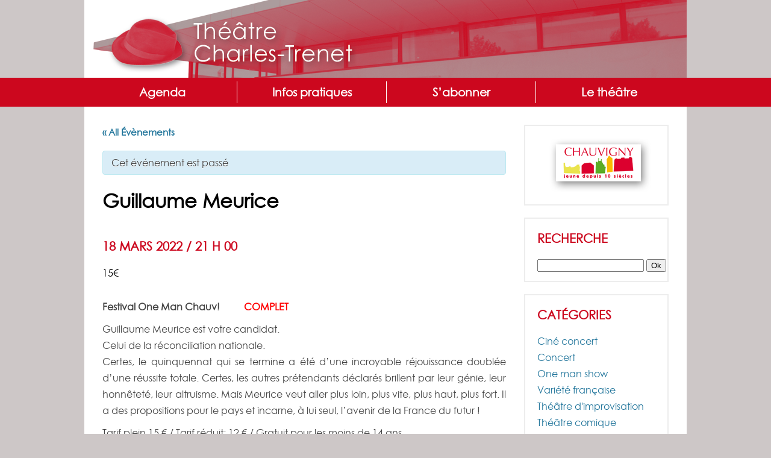

--- FILE ---
content_type: text/html; charset=UTF-8
request_url: http://theatre-charles-trenet.fr/event/guillaume-meurice/
body_size: 6808
content:
<!DOCTYPE html PUBLIC "-//W3C//DTD XHTML 1.0 Transitional//EN" "http://www.w3.org/TR/xhtml1/DTD/xhtml1-transitional.dtd">
<html xmlns="http://www.w3.org/1999/xhtml">
<head profile="http://gmpg.org/xfn/11">
 
	<title>Théâtre Charles-TrenetGuillaume Meurice</title>
 
	<meta http-equiv="Content-Type" content="text/html; charset=UTF-8" />
	<meta name="generator" content="WordPress 4.7.31" />
	<meta name="keywords" content="théâtre, Charles Trenet, salle, spectacle, concert, spectacle enfants, jazz, connaissance du monde, one man show, théâtre d'improvisation, variété française, 86300, Chauvigny, Vienne, 86"/>
	<!-- leave this for stats -->
	<link rel="stylesheet" href="http://theatre-charles-trenet.fr/wp-content/themes/Theatre/style.css" type="text/css" media="screen" />
	<link rel="alternate" type="application/rss+xml" title="RSS 2.0" href="http://theatre-charles-trenet.fr/feed/" />
	<link rel="alternate" type="text/xml" title="RSS .92" href="http://theatre-charles-trenet.fr/feed/rss/" />
	<link rel="alternate" type="application/atom+xml" title="Atom 0.3" href="http://theatre-charles-trenet.fr/feed/atom/" />
	<link rel="pingback" href="http://theatre-charles-trenet.fr/xmlrpc.php" /><link rel='dns-prefetch' href='//s.w.org' />
<link rel="alternate" type="application/rss+xml" title="Théâtre Charles-Trenet &raquo; Flux" href="http://theatre-charles-trenet.fr/feed/" />
<link rel="alternate" type="application/rss+xml" title="Théâtre Charles-Trenet &raquo; Flux des commentaires" href="http://theatre-charles-trenet.fr/comments/feed/" />
<link rel="alternate" type="text/calendar" title="Théâtre Charles-Trenet &raquo; Flux iCal" href="http://theatre-charles-trenet.fr/events/?ical=1" />
<link rel="alternate" type="application/rss+xml" title="Théâtre Charles-Trenet &raquo; Guillaume Meurice Flux des commentaires" href="http://theatre-charles-trenet.fr/event/guillaume-meurice/feed/" />
		<script type="text/javascript">
			window._wpemojiSettings = {"baseUrl":"https:\/\/s.w.org\/images\/core\/emoji\/2.2.1\/72x72\/","ext":".png","svgUrl":"https:\/\/s.w.org\/images\/core\/emoji\/2.2.1\/svg\/","svgExt":".svg","source":{"concatemoji":"http:\/\/theatre-charles-trenet.fr\/wp-includes\/js\/wp-emoji-release.min.js?ver=4.7.31"}};
			!function(t,a,e){var r,n,i,o=a.createElement("canvas"),l=o.getContext&&o.getContext("2d");function c(t){var e=a.createElement("script");e.src=t,e.defer=e.type="text/javascript",a.getElementsByTagName("head")[0].appendChild(e)}for(i=Array("flag","emoji4"),e.supports={everything:!0,everythingExceptFlag:!0},n=0;n<i.length;n++)e.supports[i[n]]=function(t){var e,a=String.fromCharCode;if(!l||!l.fillText)return!1;switch(l.clearRect(0,0,o.width,o.height),l.textBaseline="top",l.font="600 32px Arial",t){case"flag":return(l.fillText(a(55356,56826,55356,56819),0,0),o.toDataURL().length<3e3)?!1:(l.clearRect(0,0,o.width,o.height),l.fillText(a(55356,57331,65039,8205,55356,57096),0,0),e=o.toDataURL(),l.clearRect(0,0,o.width,o.height),l.fillText(a(55356,57331,55356,57096),0,0),e!==o.toDataURL());case"emoji4":return l.fillText(a(55357,56425,55356,57341,8205,55357,56507),0,0),e=o.toDataURL(),l.clearRect(0,0,o.width,o.height),l.fillText(a(55357,56425,55356,57341,55357,56507),0,0),e!==o.toDataURL()}return!1}(i[n]),e.supports.everything=e.supports.everything&&e.supports[i[n]],"flag"!==i[n]&&(e.supports.everythingExceptFlag=e.supports.everythingExceptFlag&&e.supports[i[n]]);e.supports.everythingExceptFlag=e.supports.everythingExceptFlag&&!e.supports.flag,e.DOMReady=!1,e.readyCallback=function(){e.DOMReady=!0},e.supports.everything||(r=function(){e.readyCallback()},a.addEventListener?(a.addEventListener("DOMContentLoaded",r,!1),t.addEventListener("load",r,!1)):(t.attachEvent("onload",r),a.attachEvent("onreadystatechange",function(){"complete"===a.readyState&&e.readyCallback()})),(r=e.source||{}).concatemoji?c(r.concatemoji):r.wpemoji&&r.twemoji&&(c(r.twemoji),c(r.wpemoji)))}(window,document,window._wpemojiSettings);
		</script>
		<style type="text/css">
img.wp-smiley,
img.emoji {
	display: inline !important;
	border: none !important;
	box-shadow: none !important;
	height: 1em !important;
	width: 1em !important;
	margin: 0 .07em !important;
	vertical-align: -0.1em !important;
	background: none !important;
	padding: 0 !important;
}
</style>
<link rel='stylesheet' id='tribe-events-custom-jquery-styles-css'  href='http://theatre-charles-trenet.fr/wp-content/plugins/the-events-calendar/vendor/jquery/smoothness/jquery-ui-1.8.23.custom.css?ver=4.7.31' type='text/css' media='all' />
<link rel='stylesheet' id='tribe-events-full-calendar-style-css'  href='http://theatre-charles-trenet.fr/wp-content/plugins/the-events-calendar/src/resources/css/tribe-events-full.min.css?ver=4.4.0.1' type='text/css' media='all' />
<link rel='stylesheet' id='tribe-events-calendar-style-css'  href='http://theatre-charles-trenet.fr/wp-content/plugins/the-events-calendar/src/resources/css/tribe-events-theme.min.css?ver=4.4.0.1' type='text/css' media='all' />
<link rel='stylesheet' id='tribe-events-calendar-full-mobile-style-css'  href='http://theatre-charles-trenet.fr/wp-content/plugins/the-events-calendar/src/resources/css/tribe-events-full-mobile.min.css?ver=4.4.0.1' type='text/css' media='only screen and (max-width: 768px)' />
<link rel='stylesheet' id='tribe-events-calendar-mobile-style-css'  href='http://theatre-charles-trenet.fr/wp-content/plugins/the-events-calendar/src/resources/css/tribe-events-theme-mobile.min.css?ver=4.4.0.1' type='text/css' media='only screen and (max-width: 768px)' />
<link rel='stylesheet' id='tribe-events-full-pro-calendar-style-css'  href='http://theatre-charles-trenet.fr/wp-content/plugins/events-calendar-pro/src/resources/css/tribe-events-pro-full.min.css?ver=4.4' type='text/css' media='all' />
<link rel='stylesheet' id='tribe-events-calendar-pro-style-css'  href='http://theatre-charles-trenet.fr/wp-content/plugins/events-calendar-pro/src/resources/css/tribe-events-pro-theme.min.css?ver=4.4' type='text/css' media='all' />
<link rel='stylesheet' id='tribe-events-calendar-full-pro-mobile-style-css'  href='http://theatre-charles-trenet.fr/wp-content/plugins/events-calendar-pro/src/resources/css/tribe-events-pro-full-mobile.min.css?ver=4.4' type='text/css' media='only screen and (max-width: 768px)' />
<link rel='stylesheet' id='tribe-events-calendar-pro-mobile-style-css'  href='http://theatre-charles-trenet.fr/wp-content/plugins/events-calendar-pro/src/resources/css/tribe-events-pro-theme-mobile.min.css?ver=4.4' type='text/css' media='only screen and (max-width: 768px)' />
<script type='text/javascript'>
/* <![CDATA[ */
var tribe_events_linked_posts = {"post_types":{"tribe_venue":"venue","tribe_organizer":"organizer"}};
/* ]]> */
</script>
<script type='text/javascript' src='http://theatre-charles-trenet.fr/wp-includes/js/jquery/jquery.js?ver=1.12.4'></script>
<script type='text/javascript' src='http://theatre-charles-trenet.fr/wp-includes/js/jquery/jquery-migrate.min.js?ver=1.4.1'></script>
<script type='text/javascript' src='http://theatre-charles-trenet.fr/wp-content/plugins/the-events-calendar/vendor/jquery-resize/jquery.ba-resize.min.js?ver=1.1'></script>
<script type='text/javascript'>
/* <![CDATA[ */
var tribe_js_config = {"permalink_settings":"\/%postname%\/","events_post_type":"tribe_events","events_base":"http:\/\/theatre-charles-trenet.fr\/events\/"};
/* ]]> */
</script>
<script type='text/javascript' src='http://theatre-charles-trenet.fr/wp-content/plugins/the-events-calendar/src/resources/js/tribe-events.min.js?ver=4.4.0.1'></script>
<script type='text/javascript'>
/* <![CDATA[ */
var TribeEventsPro = {"geocenter":{"max_lat":46.565813,"max_lng":0.642848,"min_lat":46.565813,"min_lng":0.642848},"map_tooltip_event":"\u00c9v\u00e9nement :","map_tooltip_address":"Adresse:"};
/* ]]> */
</script>
<script type='text/javascript' src='http://theatre-charles-trenet.fr/wp-content/plugins/events-calendar-pro/src/resources/js/tribe-events-pro.min.js?ver=4.4'></script>
<link rel='https://api.w.org/' href='http://theatre-charles-trenet.fr/wp-json/' />
<link rel="EditURI" type="application/rsd+xml" title="RSD" href="http://theatre-charles-trenet.fr/xmlrpc.php?rsd" />
<link rel="wlwmanifest" type="application/wlwmanifest+xml" href="http://theatre-charles-trenet.fr/wp-includes/wlwmanifest.xml" /> 
<link rel='prev' title='Franjo, Marie Reno, Pierre Thévenoux' href='http://theatre-charles-trenet.fr/event/franjo-marie-reno-pierre-thevenoux/' />
<link rel='next' title='Élodie Poux' href='http://theatre-charles-trenet.fr/event/elodie-poux/' />
<meta name="generator" content="WordPress 4.7.31" />
<link rel="canonical" href="http://theatre-charles-trenet.fr/event/guillaume-meurice/" />
<link rel='shortlink' href='http://theatre-charles-trenet.fr/?p=829' />
<link rel="alternate" type="application/json+oembed" href="http://theatre-charles-trenet.fr/wp-json/oembed/1.0/embed?url=http%3A%2F%2Ftheatre-charles-trenet.fr%2Fevent%2Fguillaume-meurice%2F" />
<link rel="alternate" type="text/xml+oembed" href="http://theatre-charles-trenet.fr/wp-json/oembed/1.0/embed?url=http%3A%2F%2Ftheatre-charles-trenet.fr%2Fevent%2Fguillaume-meurice%2F&#038;format=xml" />
		<style type="text/css">.recentcomments a{display:inline !important;padding:0 !important;margin:0 !important;}</style>
		<script type="application/ld+json">
[{"@context":"http://schema.org","@type":"Event","name":"Guillaume Meurice","description":"&lt;p&gt;Festival One Man Chauv!\u00a0\u00a0\u00a0\u00a0\u00a0\u00a0\u00a0\u00a0\u00a0 COMPLET Guillaume Meurice est votre candidat. Celui de la r\u00e9conciliation nationale. Certes, le quinquennat qui se termine a \u00e9t\u00e9 d\u2019une incroyable r\u00e9jouissance doubl\u00e9e d\u2019une r\u00e9ussite totale. Certes, les autres pr\u00e9tendants d\u00e9clar\u00e9s brillent par leur g\u00e9nie, leur honn\u00eatet\u00e9, leur altruisme. Mais Meurice veut aller plus loin, plus vite, plus haut, plus fort. &lt;/p&gt;\\n","url":"http://theatre-charles-trenet.fr/event/guillaume-meurice/","startDate":"2022-03-18 20:00:00","endDate":"2022-03-18 20:00:00","location":{"@type":"Place","name":"Th\u00e9\u00e2tre Charles-Trenet","description":"","url":"http://theatre-charles-trenet.fr/lieu/theatre-charles-trenet/","address":{"streetAddress":"Avenue de la Vienne","addressLocality":"Chauvigny","postalCode":"86300"},"geo":{"@type":"GeoCoordinates","latitude":46.5658126,"longitude":0.6428484},"telephone":"05 49 58 34 78","sameAs":""},"organizer":{"@type":"Person","name":"Ville de Chauvigny","description":"","image":"http://theatre-charles-trenet.fr/wp-content/uploads/2016/05/img_logo_ville.png","url":"http://theatre-charles-trenet.fr/organisateur/ville-de-chauvigny/","telephone":"05 49 52 70 62","email":"","sameAs":""},"offers":{"@type":"Offer","price":"15","url":"http://theatre-charles-trenet.fr/event/guillaume-meurice/"}}]
</script> 
		<link rel='archives' title='août 2025' href='http://theatre-charles-trenet.fr/2025/08/' />
	<link rel='archives' title='septembre 2016' href='http://theatre-charles-trenet.fr/2016/09/' />
	<link rel='archives' title='mai 2016' href='http://theatre-charles-trenet.fr/2016/05/' />
		<link rel='dns-prefetch' href='//s.w.org' />
<link rel="alternate" type="application/rss+xml" title="Théâtre Charles-Trenet &raquo; Flux" href="http://theatre-charles-trenet.fr/feed/" />
<link rel="alternate" type="application/rss+xml" title="Théâtre Charles-Trenet &raquo; Flux des commentaires" href="http://theatre-charles-trenet.fr/comments/feed/" />
<link rel="alternate" type="text/calendar" title="Théâtre Charles-Trenet &raquo; Flux iCal" href="http://theatre-charles-trenet.fr/events/?ical=1" />
<link rel="alternate" type="application/rss+xml" title="Théâtre Charles-Trenet &raquo; Guillaume Meurice Flux des commentaires" href="http://theatre-charles-trenet.fr/event/guillaume-meurice/feed/" />
<script type='text/javascript' src='http://theatre-charles-trenet.fr/wp-includes/js/wp-embed.min.js?ver=4.7.31'></script>
<link rel='https://api.w.org/' href='http://theatre-charles-trenet.fr/wp-json/' />
<link rel="EditURI" type="application/rsd+xml" title="RSD" href="http://theatre-charles-trenet.fr/xmlrpc.php?rsd" />
<link rel="wlwmanifest" type="application/wlwmanifest+xml" href="http://theatre-charles-trenet.fr/wp-includes/wlwmanifest.xml" /> 
<link rel='prev' title='Franjo, Marie Reno, Pierre Thévenoux' href='http://theatre-charles-trenet.fr/event/franjo-marie-reno-pierre-thevenoux/' />
<link rel='next' title='Élodie Poux' href='http://theatre-charles-trenet.fr/event/elodie-poux/' />
<meta name="generator" content="WordPress 4.7.31" />
<link rel="canonical" href="http://theatre-charles-trenet.fr/event/guillaume-meurice/" />
<link rel='shortlink' href='http://theatre-charles-trenet.fr/?p=829' />
<link rel="alternate" type="application/json+oembed" href="http://theatre-charles-trenet.fr/wp-json/oembed/1.0/embed?url=http%3A%2F%2Ftheatre-charles-trenet.fr%2Fevent%2Fguillaume-meurice%2F" />
<link rel="alternate" type="text/xml+oembed" href="http://theatre-charles-trenet.fr/wp-json/oembed/1.0/embed?url=http%3A%2F%2Ftheatre-charles-trenet.fr%2Fevent%2Fguillaume-meurice%2F&#038;format=xml" />
		<style type="text/css">.recentcomments a{display:inline !important;padding:0 !important;margin:0 !important;}</style>
		 
</head>
<body>
<div id="header">
	<div class="wrap">
    	<div class="bandeau"></div>
    </div>
    </div>
<div id="menu">
	<div class="wrap">
    	<ul>
			<div class="menu-navigation-container"><ul id="menu-navigation" class="menu"><li id="menu-item-48" class="menu-item menu-item-type-custom menu-item-object-custom current-menu-item current_page_item menu-item-48"><a href="http://theatre-charles-trenet.fr/events/">Agenda</a></li>
<li id="menu-item-57" class="menu-item menu-item-type-taxonomy menu-item-object-category menu-item-57"><a href="http://theatre-charles-trenet.fr/category/infos-pratiques/">Infos pratiques</a></li>
<li id="menu-item-59" class="menu-item menu-item-type-taxonomy menu-item-object-category menu-item-59"><a href="http://theatre-charles-trenet.fr/category/sabonner/">S&rsquo;abonner</a></li>
<li id="menu-item-58" class="menu-item menu-item-type-taxonomy menu-item-object-category menu-item-58"><a href="http://theatre-charles-trenet.fr/category/le-theatre/">Le théâtre</a></li>
</ul></div>   	  </ul>
	</div>
</div>
<div id="container">
	<div class="wrap">
    	<div id="content">
        	<div id="post">
                <div id="tribe-events-pg-template">
                    <div id="tribe-events" class="tribe-no-js" data-live_ajax="1" data-datepicker_format="4" data-category="" data-featured=""><div class="tribe-events-before-html"></div><span class="tribe-events-ajax-loading"><img class="tribe-events-spinner-medium" src="http://theatre-charles-trenet.fr/wp-content/plugins/the-events-calendar/src/resources/images/tribe-loading.gif" alt="Chargement Évènements" /></span>                    
<div id="tribe-events-content" class="tribe-events-single">

	<p class="tribe-events-back">
		<a href="http://theatre-charles-trenet.fr/events/"> &laquo; All Évènements</a>
	</p>

	<!-- Notices -->
	<div class="tribe-events-notices"><ul><li>Cet événement est passé</li></ul></div>
	<h1 class="tribe-events-single-event-title">Guillaume Meurice</h1>
	<div class="tribe-events-schedule tribe-clearfix">
		<h2><span class="tribe-event-date-start">18 mars 2022 / 21 h 00</span></h2>					<span class="tribe-events-cost">15€</span>
			</div>

	<!-- Event header -->
	<div id="tribe-events-header"  data-title="Guillaume Meurice &#8211; Théâtre Charles-Trenet" data-default-mobile-view="list" data-default-view="list">
		<!-- Navigation -->
		<h3 class="tribe-events-visuallyhidden">Navigation Évènement</h3>
		<ul class="tribe-events-sub-nav">
			<li class="tribe-events-nav-previous"><a href="http://theatre-charles-trenet.fr/event/franjo-marie-reno-pierre-thevenoux/"><span>&laquo;</span> Franjo, Marie Reno, Pierre Thévenoux</a></li>
			<li class="tribe-events-nav-next"><a href="http://theatre-charles-trenet.fr/event/elodie-poux/">Élodie Poux <span>&raquo;</span></a></li>
		</ul>
		<!-- .tribe-events-sub-nav -->
	</div>
	<!-- #tribe-events-header -->

			<div id="post-829" class="post-829 tribe_events type-tribe_events status-publish hentry tribe_events_cat-humour tribe_events_cat-one-man-show cat_humour cat_one-man-show">
			<!-- Event featured image, but exclude link -->
			
			<!-- Event content -->
						<div class="tribe-events-single-event-description tribe-events-content">
				<p><strong>Festival One Man Chauv!          <span style="color: #ff0000">COMPLET</span><br />
</strong></p>
<p>Guillaume Meurice est votre candidat.<br />
Celui de la réconciliation nationale.<br />
Certes, le quinquennat qui se termine a été d’une incroyable réjouissance doublée d’une réussite totale. Certes, les autres prétendants déclarés brillent par leur génie, leur honnêteté, leur altruisme. Mais Meurice veut aller plus loin, plus vite, plus haut, plus fort. Il a des propositions pour le pays et incarne, à lui seul, l’avenir de la France du futur !</p>
<p>Tarif plein 15 € / Tarif réduit: 12 € / Gratuit pour les moins de 14 ans</p>
<p>&nbsp;</p>
			</div>
			<!-- .tribe-events-single-event-description -->
			<div class="tribe-events-cal-links"><a class="tribe-events-gcal tribe-events-button" href="http://www.google.com/calendar/event?action=TEMPLATE&#038;text=Guillaume+Meurice&#038;dates=20220318T210000/20220318T210000&#038;details=Festival+One+Man+Chauv%21%C2%A0%C2%A0%C2%A0%C2%A0%C2%A0%C2%A0%C2%A0%C2%A0%C2%A0+COMPLET%0A+%0AGuillaume+Meurice+est+votre+candidat.%0ACelui+de+la+r%C3%A9conciliation+nationale.%0ACertes%2C+le+quinquennat+qui+se+termine+a+%C3%A9t%C3%A9+d%E2%80%99une+incroyable+r%C3%A9jouissance+doubl%C3%A9e+d%E2%80%99une+r%C3%A9ussite+totale.+Certes%2C+les+autres+pr%C3%A9tendants+d%C3%A9clar%C3%A9s+brillent+par+leur+g%C3%A9nie%2C+leur+honn%C3%AAtet%C3%A9%2C+leur+altruisme.+Mais+Meurice+veut+aller+plus+loin%2C+plus+vite%2C+plus+haut%2C+plus+fort.+Il+a+des+propositions+pour+le+pays+et+incarne%2C+%C3%A0+lui+seul%2C+l%E2%80%99avenir+de+la+France+du+futur+%21+%0ATarif+plein+15+%E2%82%AC+%2F+Tarif+r%C3%A9duit%3A+12+%E2%82%AC+%2F+Gratuit+pour+les+moins+de+14+ans+%0A%26nbsp%3B+%0A&#038;location=Avenue+de+la+Vienne%2C+Chauvigny%2C+86300&#038;trp=false&#038;sprop=website:http://theatre-charles-trenet.fr&#038;ctz=Europe%2FLondon" title="Ajouter à Google Agenda">+ Google Agenda</a><a class="tribe-events-ical tribe-events-button" href="http://theatre-charles-trenet.fr/event/guillaume-meurice/?ical=1" title="Télécharger le fichier .ics" >+ Exporter vers iCal</a></div><!-- .tribe-events-cal-links -->
			<!-- Event meta -->
						
	<div class="tribe-events-single-section tribe-events-event-meta primary tribe-clearfix">


<div class="tribe-events-meta-group tribe-events-meta-group-details">
	<h3 class="tribe-events-single-section-title"> Details </h3>
	<dl>

		
			<div> <strong>Date : </strong>
			<span class="tribe-events-abbr updated published dtstart" title="2022-03-18"> 18 mars 2022 </span> </div>

			<div> <strong>Heure : </strong>
			<span class="tribe-events-abbr updated published dtstart" title="2022-03-18">
					21 h 00				</span> </div>

		
					<div> <strong>Prix : </strong>
			<span class="tribe-events-event-cost"> 15€ </span></div>
		
		<div><strong>Catégories d’Évènement:</strong></div> <span class="tribe-events-event-categories"><a href="http://theatre-charles-trenet.fr/events/categorie/humour/" rel="tag">Humour</a>, <a href="http://theatre-charles-trenet.fr/events/categorie/one-man-show/" rel="tag">One man show</a></span>
		
		
			</dl>
</div>
<div class="tribe-events-meta-group tribe-events-meta-group-organizer">
	<h3 class="tribe-events-single-section-title"> Organisateur </h3>
	<dl>
		
		<dd class="fn org"> Ville de Chauvigny </dd>
		
					<div><img width="169" height="90" src="http://theatre-charles-trenet.fr/wp-content/uploads/2016/05/img_logo_ville.png" class="attachment-post-thumbnail size-post-thumbnail wp-post-image" alt="" /> </div>
							<div><strong> T&eacute;l&eacute;phone : </strong>
			05 49 52 70 62 </div>
		
		
		
			</dl>
</div>
<div class="tribe-events-meta-group tribe-events-meta-group-other">
	<h3 class="tribe-events-single-section-title"> Autres </h3>
	<dl>
					<dt> Capacité </dt>
			<dd class="tribe-meta-value">
				complet			</dd>
			</dl>
</div>

	</div>


			<div class="tribe-events-single-section tribe-events-event-meta secondary tribe-clearfix">
		
<div class="tribe-events-meta-group tribe-events-meta-group-venue">
	<h3 class="tribe-events-single-section-title"> Lieu </h3>
	<dl>
		
		<dd class="tribe-venue"> <a href="http://theatre-charles-trenet.fr/lieu/theatre-charles-trenet/">Théâtre Charles-Trenet</a> </dd>

					<dd class="tribe-venue-location">
				<address class="tribe-events-address">
					<span class="tribe-address">

<span class="tribe-street-address">Avenue de la Vienne</span>
	
		<br>
		<span class="tribe-locality">Chauvigny</span><span class="tribe-delimiter">,</span>


	<span class="tribe-postal-code">86300</span>


</span>

											<a class="tribe-events-gmap" href="http://maps.google.com/maps?f=q&#038;source=s_q&#038;hl=en&#038;geocode=&#038;q=Avenue+de+la+Vienne+Chauvigny+86300" title="Cliquez pour voir une carte Google Maps" target="_blank">+ Google Map</a>									</address>
			</dd>
		
					<dt> Téléphone : </dt>
			<dd class="tribe-venue-tel"> 05 49 58 34 78 </dd>
		
		
			</dl>
</div>

<div class="tribe-events-venue-map">
	<div id="tribe-events-gmap-0" style="height: 350px; width: 100%"></div><!-- #tribe-events-gmap-0 -->
</div>
			</div>
				
<h3 class="tribe-events-related-events-title"> Évènements liés</h3>

<ul class="tribe-related-events tribe-clearfix">
		<li>
				<div class="tribe-related-events-thumbnail">
			<a href="http://theatre-charles-trenet.fr/event/didier-benureau/" class="url" rel="bookmark"><img width="683" height="1024" src="http://theatre-charles-trenet.fr/wp-content/uploads/2025/08/MN5A1978-683x1024.jpg" class="attachment-large size-large wp-post-image" alt="" srcset="http://theatre-charles-trenet.fr/wp-content/uploads/2025/08/MN5A1978-683x1024.jpg 683w, http://theatre-charles-trenet.fr/wp-content/uploads/2025/08/MN5A1978-200x300.jpg 200w, http://theatre-charles-trenet.fr/wp-content/uploads/2025/08/MN5A1978-768x1152.jpg 768w, http://theatre-charles-trenet.fr/wp-content/uploads/2025/08/MN5A1978.jpg 1280w" sizes="(max-width: 683px) 100vw, 683px" /></a>
		</div>
		<div class="tribe-related-event-info">
			<h3 class="tribe-related-events-title"><a href="http://theatre-charles-trenet.fr/event/didier-benureau/" class="tribe-event-url" rel="bookmark">Didier Bénureau</a></h3>
			<span class="tribe-event-date-start">21 mars / 20 h 30</span> - <span class="tribe-event-time">22 h 00</span>		</div>
	</li>
		<li>
				<div class="tribe-related-events-thumbnail">
			<a href="http://theatre-charles-trenet.fr/event/berengere-krief/" class="url" rel="bookmark"><img width="683" height="1024" src="http://theatre-charles-trenet.fr/wp-content/uploads/2025/08/Photo-Affiche-Bérengère-Krief-crédit-Lou-Escobar1-683x1024.jpg" class="attachment-large size-large wp-post-image" alt="" srcset="http://theatre-charles-trenet.fr/wp-content/uploads/2025/08/Photo-Affiche-Bérengère-Krief-crédit-Lou-Escobar1-683x1024.jpg 683w, http://theatre-charles-trenet.fr/wp-content/uploads/2025/08/Photo-Affiche-Bérengère-Krief-crédit-Lou-Escobar1-200x300.jpg 200w, http://theatre-charles-trenet.fr/wp-content/uploads/2025/08/Photo-Affiche-Bérengère-Krief-crédit-Lou-Escobar1-768x1151.jpg 768w" sizes="(max-width: 683px) 100vw, 683px" /></a>
		</div>
		<div class="tribe-related-event-info">
			<h3 class="tribe-related-events-title"><a href="http://theatre-charles-trenet.fr/event/berengere-krief/" class="tribe-event-url" rel="bookmark">Bérengère Krief</a></h3>
			<span class="tribe-event-date-start">20 mars / 20 h 30</span> - <span class="tribe-event-time">22 h 00</span>		</div>
	</li>
		<li>
				<div class="tribe-related-events-thumbnail">
			<a href="http://theatre-charles-trenet.fr/event/sophia-aram/" class="url" rel="bookmark"><img width="591" height="684" src="http://theatre-charles-trenet.fr/wp-content/uploads/2025/08/sophia-aram1.jpg" class="attachment-large size-large wp-post-image" alt="" srcset="http://theatre-charles-trenet.fr/wp-content/uploads/2025/08/sophia-aram1.jpg 591w, http://theatre-charles-trenet.fr/wp-content/uploads/2025/08/sophia-aram1-259x300.jpg 259w" sizes="(max-width: 591px) 100vw, 591px" /></a>
		</div>
		<div class="tribe-related-event-info">
			<h3 class="tribe-related-events-title"><a href="http://theatre-charles-trenet.fr/event/sophia-aram/" class="tribe-event-url" rel="bookmark">Sophia Aram</a></h3>
			<span class="tribe-event-date-start">13 mars / 20 h 30</span> - <span class="tribe-event-time">22 h 00</span>		</div>
	</li>
	</ul>
		</div> <!-- #post-x -->
			
	<!-- Event footer -->
	<div id="tribe-events-footer">
		<!-- Navigation -->
		<h3 class="tribe-events-visuallyhidden">Navigation Évènement</h3>
		<ul class="tribe-events-sub-nav">
			<li class="tribe-events-nav-previous"><a href="http://theatre-charles-trenet.fr/event/franjo-marie-reno-pierre-thevenoux/"><span>&laquo;</span> Franjo, Marie Reno, Pierre Thévenoux</a></li>
			<li class="tribe-events-nav-next"><a href="http://theatre-charles-trenet.fr/event/elodie-poux/">Élodie Poux <span>&raquo;</span></a></li>
		</ul>
		<!-- .tribe-events-sub-nav -->
	</div>
	<!-- #tribe-events-footer -->

</div><!-- #tribe-events-content -->
                    <div class="tribe-events-after-html"></div></div><!-- #tribe-events -->
<!--
This calendar is powered by %1$s.
http://m.tri.be/18wn
-->
                </div> <!-- #tribe-events-pg-template -->
            </div>
			<div id="sidebar">
	<ul>
    	<li class="border">
        <img src="http://theatre-charles-trenet.fr/wp-content/uploads/2016/05/img_logo_ville.png" border="0" class="logo_ville" />
        </li>
    	<li class="border">
        <h2>Recherche</h2>
		<form method="get" id="searchform" action="http://theatre-charles-trenet.fr/">
	<div>
		<input type="text" value="" name="s" id="s" />
		<input type="submit" id="searchsubmit" value="Ok" />
	</div>
</form>        </li>
		<li class="border"><h2>Cat&eacute;gories</h2>
            <ul>
            	<li class="category"><a href="http://theatre-charles-trenet.fr/events/categorie/cine-concert/">Cin&eacute; concert</a></li>
            	<li class="category"><a href="http://theatre-charles-trenet.fr/events/categorie/concert/">Concert</a></li>
            	<li class="category"><a href="http://theatre-charles-trenet.fr/events/categorie/one-man-show/">One man show</a></li>
				<li class="category"><a href="http://theatre-charles-trenet.fr/events/categorie/variete-francaise/" >Vari&eacute;t&eacute; fran&ccedil;aise</a></li>
                <li class="category"><a href="http://theatre-charles-trenet.fr/events/categorie/theatre-dimprovisation/">Th&eacute;&acirc;tre d'improvisation</a></li>
                <li class="category"><a href="http://theatre-charles-trenet.fr/events/categorie/theatre-comique/">Th&eacute;&acirc;tre comique</a></li>
                <li class="category"><a href="http://theatre-charles-trenet.fr/events/categorie/theatre/">Th&eacute;&acirc;tre</a></li>
                <li class="category"><a href="http://theatre-charles-trenet.fr/events/categorie/enfants/">Spectacle enfants</a></li>
                <li class="category"><a href="http://theatre-charles-trenet.fr/events/categorie/jazz/">Jazz</a></li>
                <li class="category"><a href="http://theatre-charles-trenet.fr/events/categorie/connaissance-du-monde/">Connaissance du monde</a></li>
                <li class="category"><a href="http://theatre-charles-trenet.fr/events/categorie/autres/">Autres &eacute;v&egrave;nements</a></li>
            </ul>
		</li>
    </ul>    
</div>        </div>
   </div>
</div>
    <div id="footer">
        <div class="wrap">
            <div class="footer">
            <p>
            Copyright &#169; 2026<br />
            Théâtre Charles-Trenet - Avenue de la Vienne - 86300 CHAUVIGNY<br />
            05.49.58.34.78 - <a href="mailto:culture@chauvigny.fr">culture@chauvigny.fr</a>
            </div>
        </div>
    </div>
</div>
</body>
</html>
</div>
</body>
</html>

--- FILE ---
content_type: text/css
request_url: http://theatre-charles-trenet.fr/wp-content/themes/Theatre/style.css
body_size: 1477
content:
@charset "UTF-8";
/* CSS Document */
html, body, div, span, applet, object, iframe,  blockquote, pre, a, abbr, acronym, address, big, cite, code, del, dfn, em, img, ins, kbd, q, s, samp, small, strike, strong, sub, sup, tt, var, b, u, i, center, dl, dt, dd, ol, ul, li, fieldset, form, label, legend, table, caption, tbody, tfoot, thead, tr, th, td, article, aside, canvas, details, embed, figure, figcaption, footer, header, hgroup, menu, nav, output, ruby, section, summary, time, mark, audio, video {
	margin: 0;
	padding: 0;
	border: 0;
}

ul {
	list-style: none;
}

h1, h2, h3, h4, h5 {
	clear:both;
}

body {
	background-color: #cdc7c7;
	font-family: 'century_gothicregular';
}

p, li {
	font-size: 14px;
	font-size: 1rem;
	color: #444;
	text-align:justify;
}

dl {
	font-size: 14px;
	font-size: 0.9rem;
	color: #444;
}

dt {
	font-size: 14px;
	font-weight:bold;
	font-size: 0.9rem;
	color: #444;
}

a {
	outline: none;
	color: #21759b;
	text-decoration:none;
}

a:hover {
	color: #0f3647;
}

.page_index {
	width: 1068px;
	margin:0 auto;
	background-image:url(img/bkg_body.png);
	background-repeat:no-repeat;
	background-position:top;
	text-align:center;
}

.page {
	margin: 0 auto;
	width: 1000px;
	background-color: #FFFFFF;
}

.wrap {
  width: 1000px;
  margin:0 auto;
}

/**Font**/
@font-face {
    font-family: 'century_gothicregular';
    src: url('font/gothic-webfont.eot');
    src: url('font/gothic-webfont.eot?#iefix') format('embedded-opentype'),
         url('font/gothic-webfont.woff') format('woff'),
         url('font/gothic-webfont.ttf') format('truetype'),
         url('font/gothic-webfont.svg#century_gothicregular') format('svg');
    font-weight: normal;
    font-style: normal;

}

/**Header**/
#header, #menu, #footer, h1, h2, h3, h4, p, li, a {
	font-family: 'century_gothicregular';
}

#header {
  width: 100%;
  margin: 0;
  padding: 0;
}

#header .wrap {
	background-color:#ffffff;
	margin-top:-22px;
}

.bandeau {
	background-image:url(img/bkg_bandeau.png);
	background-repeat:no-repeat;
	height:129px;
}

.titre {
	background-image:url(img/img_titre_index.png);
	background-repeat:no-repeat;
	width:341px;
	height:99px;
	margin-top:30px;
	margin-left:50px;
	
}

/**Menu**/
#menu {
  width: 100%;
  margin: 0;
  padding: 0;
  background-color:#cc071e;
}

#menu ul {
	margin: 0;
	padding: 3px;
	list-style: none;
	overflow: hidden;
	background-color: #cc071e;
}

#menu li {
  float: left;
  width: 25%;
  border-bottom: none;
  border-right: 1px solid rgb(255,255,255);
}

#menu li:last-child {
  width: 24.5%;
  border-right: none;
}

#menu a {
	display: block;
	color: #FFFFFF;
	text-decoration: none;
	font-weight: bold;
	font-size:1.2em;
	text-align: center;
	padding-top: 5px;
	padding-right: 0;
	padding-bottom: 5px;
	padding-left: 0;
}

#menu a:hover {
  background: #ffffff;
  color:#333333;
}

/**MenuB**/
.menu_chapeau {
	margin-top:10px;
}


/**Container**/
#container {
  width: 100%;
  margin: 0;
  padding: 0;
}

#container .wrap {
  background-color:#FFFFFF;
}

#content {
  padding: 30px;
  display:inline-block;
}

#post {
  width:670px;
  float:left;
  padding-right:30px;
}

.bulle {
	background-image:url(img/img_bulle.png);
	background-repeat:no-repeat;
	width:369px;
	height:368px;
	margin-left:325px;
	
}

h2 {
	font-size: 20px;
	line-height: 1.6;
	font-weight: bold;
	text-transform:uppercase;
	color:#cc071e;
}

h3 {
	line-height: 1;
	color: #444;
	margin-top:-5px;
}

.post_content {
	line-height: 1.4;
	font-weight: normal;
}

.post {
	border-top: 2px solid #ededed;
	border-bottom: 2px solid #ededed;
	font-size: 13px;
	font-size: 0.928571429rem;
	line-height: 3.692307692;
	margin-bottom: 24px;
	margin-bottom: 1.714285714rem;
	text-align: justify;
}

.alignleft {
	float:left;
  	padding-right:20px;
}

.alignright {
	float:right;
  	padding-left:20px;
}

/**Sidebar**/
#sidebar {
  width: 240px;
  float:left;
}

.border {
	border:2px solid #ededed;
	margin-bottom:20px;
	padding-left:20px;
	padding-bottom:15px;
}

.category {
	margin-bottom:5px;
}

.logo_ville {
	padding-left:20px;
	padding-top:20px;
}

/**Footer**/
#footer {
  width: 100%;
  margin: 0;
  padding: 0;
}

#footer .wrap {
	background-color:#ffffff;
}

.footer {
	padding:2px;
}

.footer p {
	text-align:center;
}